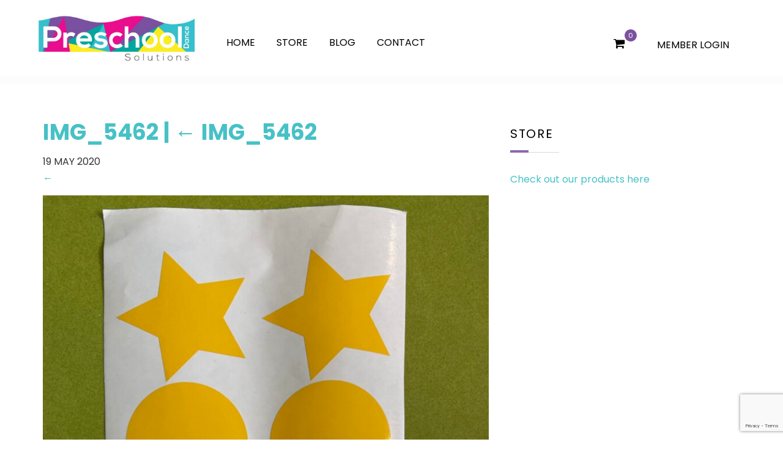

--- FILE ---
content_type: text/html; charset=UTF-8
request_url: https://preschooldancesolutions.com/img_5462/
body_size: 6547
content:
<!DOCTYPE html><html class="no-js" lang="en-US"><head><meta charset="UTF-8" /><meta name="viewport" content="width=device-width" /><link type="text/css" media="all" href="https://preschooldancesolutions.com/wp-content/cache/autoptimize/css/autoptimize_615a16e94b40eaacd915c2268a495006.css" rel="stylesheet" /><link type="text/css" media="only screen and (max-width: 768px)" href="https://preschooldancesolutions.com/wp-content/cache/autoptimize/css/autoptimize_dcb2de333eec7ab4ae31385ed8d6a393.css" rel="stylesheet" /><title>IMG_5462  |  Preschool Dance Solutions</title><title>IMG_5462 &#8211; Preschool Dance Solutions</title><meta name='robots' content='max-image-preview:large' /> <script>window._wca = window._wca || [];</script> <link rel='dns-prefetch' href='//s0.wp.com' /><link rel='dns-prefetch' href='//www.google.com' /><link rel='dns-prefetch' href='//chimpstatic.com' /><link rel='dns-prefetch' href='//stats.wp.com' /><link rel='dns-prefetch' href='//fonts.googleapis.com' /><link rel='dns-prefetch' href='//s.w.org' /><link rel="alternate" type="application/rss+xml" title="Preschool Dance Solutions &raquo; Feed" href="https://preschooldancesolutions.com/feed/" /> <script type="text/javascript">window._wpemojiSettings = {"baseUrl":"https:\/\/s.w.org\/images\/core\/emoji\/13.1.0\/72x72\/","ext":".png","svgUrl":"https:\/\/s.w.org\/images\/core\/emoji\/13.1.0\/svg\/","svgExt":".svg","source":{"concatemoji":"https:\/\/preschooldancesolutions.com\/wp-includes\/js\/wp-emoji-release.min.js?ver=5.9.12"}};
/*! This file is auto-generated */
!function(e,a,t){var n,r,o,i=a.createElement("canvas"),p=i.getContext&&i.getContext("2d");function s(e,t){var a=String.fromCharCode;p.clearRect(0,0,i.width,i.height),p.fillText(a.apply(this,e),0,0);e=i.toDataURL();return p.clearRect(0,0,i.width,i.height),p.fillText(a.apply(this,t),0,0),e===i.toDataURL()}function c(e){var t=a.createElement("script");t.src=e,t.defer=t.type="text/javascript",a.getElementsByTagName("head")[0].appendChild(t)}for(o=Array("flag","emoji"),t.supports={everything:!0,everythingExceptFlag:!0},r=0;r<o.length;r++)t.supports[o[r]]=function(e){if(!p||!p.fillText)return!1;switch(p.textBaseline="top",p.font="600 32px Arial",e){case"flag":return s([127987,65039,8205,9895,65039],[127987,65039,8203,9895,65039])?!1:!s([55356,56826,55356,56819],[55356,56826,8203,55356,56819])&&!s([55356,57332,56128,56423,56128,56418,56128,56421,56128,56430,56128,56423,56128,56447],[55356,57332,8203,56128,56423,8203,56128,56418,8203,56128,56421,8203,56128,56430,8203,56128,56423,8203,56128,56447]);case"emoji":return!s([10084,65039,8205,55357,56613],[10084,65039,8203,55357,56613])}return!1}(o[r]),t.supports.everything=t.supports.everything&&t.supports[o[r]],"flag"!==o[r]&&(t.supports.everythingExceptFlag=t.supports.everythingExceptFlag&&t.supports[o[r]]);t.supports.everythingExceptFlag=t.supports.everythingExceptFlag&&!t.supports.flag,t.DOMReady=!1,t.readyCallback=function(){t.DOMReady=!0},t.supports.everything||(n=function(){t.readyCallback()},a.addEventListener?(a.addEventListener("DOMContentLoaded",n,!1),e.addEventListener("load",n,!1)):(e.attachEvent("onload",n),a.attachEvent("onreadystatechange",function(){"complete"===a.readyState&&t.readyCallback()})),(n=t.source||{}).concatemoji?c(n.concatemoji):n.wpemoji&&n.twemoji&&(c(n.twemoji),c(n.wpemoji)))}(window,document,window._wpemojiSettings);</script> <link rel='stylesheet' id='PT-Sans-Narrow-css'  href='https://fonts.googleapis.com/css?family=PT+Sans+Narrow%3A400%2C700&#038;ver=5.9.12' type='text/css' media='all' /><link rel='stylesheet' id='ebs_dynamic_css-css'  href='https://preschooldancesolutions.com/wp-content/plugins/easy-bootstrap-shortcodes/styles/ebs_dynamic_css.php?ver=5.9.12' type='text/css' media='all' /> <script type='text/javascript' id='wpmenucart-ajax-assist-js-extra'>var wpmenucart_ajax_assist = {"shop_plugin":"woocommerce","always_display":"1"};</script> <script async type='text/javascript' src='https://stats.wp.com/s-202604.js' id='woocommerce-analytics-js'></script> <link rel="https://api.w.org/" href="https://preschooldancesolutions.com/wp-json/" /><link rel="alternate" type="application/json" href="https://preschooldancesolutions.com/wp-json/wp/v2/media/1205" /><link rel="EditURI" type="application/rsd+xml" title="RSD" href="https://preschooldancesolutions.com/xmlrpc.php?rsd" /><link rel="wlwmanifest" type="application/wlwmanifest+xml" href="https://preschooldancesolutions.com/wp-includes/wlwmanifest.xml" /><meta name="generator" content="WordPress 5.9.12" /><meta name="generator" content="WooCommerce 3.7.3" /><link rel='shortlink' href='https://wp.me/a9lLYs-jr' /><link rel="alternate" type="application/json+oembed" href="https://preschooldancesolutions.com/wp-json/oembed/1.0/embed?url=https%3A%2F%2Fpreschooldancesolutions.com%2Fimg_5462%2F" /><link rel="alternate" type="text/xml+oembed" href="https://preschooldancesolutions.com/wp-json/oembed/1.0/embed?url=https%3A%2F%2Fpreschooldancesolutions.com%2Fimg_5462%2F&#038;format=xml" /><meta name="referrer" content="always"/><link rel='dns-prefetch' href='//v0.wordpress.com'/> <noscript><style>.woocommerce-product-gallery{ opacity: 1 !important; }</style></noscript><meta name="generator" content="Powered by Slider Revolution 5.4.5.1 - responsive, Mobile-Friendly Slider Plugin for WordPress with comfortable drag and drop interface." /><meta property="og:type" content="article" /><meta property="og:title" content="IMG_5462" /><meta property="og:url" content="https://preschooldancesolutions.com/img_5462/" /><meta property="og:description" content="Visit the post for more." /><meta property="article:published_time" content="2020-05-19T00:43:17+00:00" /><meta property="article:modified_time" content="2020-05-19T00:43:17+00:00" /><meta property="og:site_name" content="Preschool Dance Solutions" /><meta property="og:image" content="https://preschooldancesolutions.com/wp-content/uploads/2020/05/IMG_5462-scaled.jpeg" /><meta property="og:locale" content="en_US" /><meta name="twitter:text:title" content="IMG_5462" /><meta name="twitter:image" content="https://preschooldancesolutions.com/wp-content/uploads/2020/05/IMG_5462-scaled.jpeg?w=640" /><meta name="twitter:card" content="summary_large_image" /><meta name="twitter:description" content="Visit the post for more." />  <script type="text/javascript">function setREVStartSize(e){
				try{ var i=jQuery(window).width(),t=9999,r=0,n=0,l=0,f=0,s=0,h=0;					
					if(e.responsiveLevels&&(jQuery.each(e.responsiveLevels,function(e,f){f>i&&(t=r=f,l=e),i>f&&f>r&&(r=f,n=e)}),t>r&&(l=n)),f=e.gridheight[l]||e.gridheight[0]||e.gridheight,s=e.gridwidth[l]||e.gridwidth[0]||e.gridwidth,h=i/s,h=h>1?1:h,f=Math.round(h*f),"fullscreen"==e.sliderLayout){var u=(e.c.width(),jQuery(window).height());if(void 0!=e.fullScreenOffsetContainer){var c=e.fullScreenOffsetContainer.split(",");if (c) jQuery.each(c,function(e,i){u=jQuery(i).length>0?u-jQuery(i).outerHeight(!0):u}),e.fullScreenOffset.split("%").length>1&&void 0!=e.fullScreenOffset&&e.fullScreenOffset.length>0?u-=jQuery(window).height()*parseInt(e.fullScreenOffset,0)/100:void 0!=e.fullScreenOffset&&e.fullScreenOffset.length>0&&(u-=parseInt(e.fullScreenOffset,0))}f=u}else void 0!=e.minHeight&&f<e.minHeight&&(f=e.minHeight);e.c.closest(".rev_slider_wrapper").css({height:f})					
				}catch(d){console.log("Failure at Presize of Slider:"+d)}
			};</script> <!--[if lt IE 9]> <script src="https://oss.maxcdn.com/html5shiv/3.7.2/html5shiv.min.js"></script> <script src="https://oss.maxcdn.com/respond/1.4.2/respond.min.js"></script> <link rel="stylesheet" href="https://preschooldancesolutions.com/wp-content/themes/imagine/css/compile.php/ie.scss"> <![endif]--> <noscript><style></style></noscript>  <script>!function(f,b,e,v,n,t,s)
{if(f.fbq)return;n=f.fbq=function(){n.callMethod?
n.callMethod.apply(n,arguments):n.queue.push(arguments)};
if(!f._fbq)f._fbq=n;n.push=n;n.loaded=!0;n.version='2.0';
n.queue=[];t=b.createElement(e);t.async=!0;
t.src=v;s=b.getElementsByTagName(e)[0];
s.parentNode.insertBefore(t,s)}(window,document,'script',
'https://connect.facebook.net/en_US/fbevents.js');
fbq('init', '520460124802854');
fbq('track', 'PageView');</script> <noscript> <img height="1" width="1"
src="https://www.facebook.com/tr?id=520460124802854&ev=PageView
&noscript=1"/> </noscript></head><body class="attachment attachment-template-default single single-attachment postid-1205 attachmentid-1205 attachment-jpeg not-home theme-blankslate woocommerce-no-js"><header id="main_header"><div class="container "><div class="row"><div class="col-lg-3 col-md-4 col-sm-12 col-xs-12"> <a href="https://preschooldancesolutions.com"> <img src="https://preschooldancesolutions.com/wp-content/uploads/2017/11/preschool-dance-solutions.jpg" alt="Preschool Dance Solutions" id="logo"> </a></div><div class="col-lg-9 col-md-8 col-sm-12 col-xs-12"><nav><div class=""><div id="mobile-menu">MENU <span class="fa fa-navicon"></span></div><div class="menu-main-menu-container"><ul id="menu-main-menu" class="menu"><li id="menu-item-19" class="menu-item menu-item-type-post_type menu-item-object-page menu-item-home menu-item-19"><a href="https://preschooldancesolutions.com/">Home</a></li><li id="menu-item-18" class="menu-item menu-item-type-post_type menu-item-object-page menu-item-18"><a href="https://preschooldancesolutions.com/store/">Store</a></li><li id="menu-item-17" class="menu-item menu-item-type-post_type menu-item-object-page current_page_parent menu-item-17"><a href="https://preschooldancesolutions.com/blog/">Blog</a></li><li id="menu-item-16" class="menu-item menu-item-type-post_type menu-item-object-page menu-item-16"><a href="https://preschooldancesolutions.com/contact/">Contact</a></li><li id="menu-item-316" class="pull-right btn btn-md menu-item menu-item-type-custom menu-item-object-custom menu-item-316"><a href="https://preschooldancesolutions.com/my-account/members-area">MEMBER LOGIN</a></li><li class="wpmenucartli wpmenucart-display-standard menu-item" id="wpmenucartli"><a class="wpmenucart-contents empty-wpmenucart-visible" href="https://preschooldancesolutions.com/store/" title="Start shopping"><i class="wpmenucart-icon-shopping-cart-0"></i><span class="cartcontents">0 items</span></a></li></ul></div></div></nav></div></div></div></header><main><div class="container"><div class="row"><div class="col-lg-12 col-md-12 col-sm-12 col-xs-12"><section id="content" role="main"><header class="header"><h1 class="entry-title">IMG_5462 <span class="meta-sep">|</span> <a href="https://preschooldancesolutions.com/img_5462/" title="Return to IMG_5462" rev="attachment"><span class="meta-nav">&larr; </span>IMG_5462</a></h1> <time> <span class="entry-date">19</span> MAY 2020 </time></header><article id="post-1205" class="post-1205 attachment type-attachment status-inherit hentry"><header class="header"><nav id="nav-above" class="navigation" role="navigation"><div class="nav-previous"><a href='https://preschooldancesolutions.com/img_5461/'>&larr;</a></div><div class="nav-next"></div></nav></header><section class="entry-content"><div class="entry-attachment"><p class="attachment"><a href="https://preschooldancesolutions.com/wp-content/uploads/2020/05/IMG_5462-scaled.jpeg" title="IMG_5462" rel="attachment"><img src="https://preschooldancesolutions.com/wp-content/uploads/2020/05/IMG_5462-768x1024.jpeg" width="640" height="853" class="attachment-medium" alt="" /></a></p></div><div class="entry-caption"></div></section></article></section><aside id="sidebar" role="complementary"><div id="primary" class="widget-area"><ul class="xoxo"><li id="text-5" class="widget-container widget_text"><h3 class="widget-title">STORE</h3><div class="textwidget"><p><a href="https://preschooldancesolutions.com/store/">Check out our products here</a></p></div></li></ul></div></aside></div></div></div></main><footer id="main_footer"><div class="container"><div class="row"><div class="col-lg-12 col-md-12 col-sm-12 col-xs-12"><div class="row"><div id="search-2" class="widget-container col-lg-3 col-md-3 col-sm-6 col-xs-12 widget_search"><form role="search" method="get" id="searchform" class="searchform" action="https://preschooldancesolutions.com/"><div> <label class="screen-reader-text" for="s">Search for:</label> <input type="text" value="" name="s" id="s" /> <input type="submit" id="searchsubmit" value="Search" /></div></form></div><div id="recent-posts-2" class="widget-container col-lg-3 col-md-3 col-sm-6 col-xs-12 widget_recent_entries"><h3 class="widget-title">Recent Posts</h3><ul><li> <a href="https://preschooldancesolutions.com/lets-stretch/">Let&#8217;s Stretch!</a></li><li> <a href="https://preschooldancesolutions.com/recital-practice/">Recital Practice</a></li><li> <a href="https://preschooldancesolutions.com/social-dis-dancing/">Social Dis-Dancing!</a></li><li> <a href="https://preschooldancesolutions.com/pre-school-recital/">Pre-School Recital</a></li><li> <a href="https://preschooldancesolutions.com/save-a-drop-today/">Save a Drop Today!</a></li></ul></div><div id="archives-2" class="widget-container col-lg-3 col-md-3 col-sm-6 col-xs-12 widget_archive"><h3 class="widget-title">Archives</h3><ul><li><a href='https://preschooldancesolutions.com/2022/12/'>December 2022</a></li><li><a href='https://preschooldancesolutions.com/2020/05/'>May 2020</a></li><li><a href='https://preschooldancesolutions.com/2019/01/'>January 2019</a></li><li><a href='https://preschooldancesolutions.com/2018/11/'>November 2018</a></li><li><a href='https://preschooldancesolutions.com/2018/02/'>February 2018</a></li><li><a href='https://preschooldancesolutions.com/2017/12/'>December 2017</a></li></ul></div><div id="woocommerce_product_categories-2" class="widget-container col-lg-3 col-md-3 col-sm-6 col-xs-12 woocommerce widget_product_categories"><h3 class="widget-title">Product Categories</h3><ul class="product-categories"><li class="cat-item cat-item-17"><a href="https://preschooldancesolutions.com/product-category/bundles/">Bundles</a></li><li class="cat-item cat-item-20"><a href="https://preschooldancesolutions.com/product-category/camps/">Camps</a></li><li class="cat-item cat-item-18"><a href="https://preschooldancesolutions.com/product-category/combos/">Combos</a></li><li class="cat-item cat-item-24"><a href="https://preschooldancesolutions.com/product-category/individual-songs/">Individual Songs</a></li><li class="cat-item cat-item-16"><a href="https://preschooldancesolutions.com/product-category/sampler/">Sampler</a></li><li class="cat-item cat-item-26"><a href="https://preschooldancesolutions.com/product-category/stage-spots/">Stage Spots</a></li><li class="cat-item cat-item-19"><a href="https://preschooldancesolutions.com/product-category/uncategorized/">Uncategorized</a></li></ul></div></div></div></div></div></footer><div class="text-center" id="websiteby"><div class="container"><div class="row"><div class="col-lg-12"> &copy; 2026 <a href="https://preschooldancesolutions.com">IMAGINE DANCE MUSIC</a> - DANCE CLASS MUSIC</div></div></div></div><div style="display:none"></div> <script type="text/javascript">var c = document.body.className;
		c = c.replace(/woocommerce-no-js/, 'woocommerce-js');
		document.body.className = c;</script> <script type="text/javascript">var wc_product_block_data = JSON.parse( decodeURIComponent( '%7B%22min_columns%22%3A1%2C%22max_columns%22%3A6%2C%22default_columns%22%3A3%2C%22min_rows%22%3A1%2C%22max_rows%22%3A6%2C%22default_rows%22%3A1%2C%22thumbnail_size%22%3A300%2C%22placeholderImgSrc%22%3A%22https%3A%5C%2F%5C%2Fpreschooldancesolutions.com%5C%2Fwp-content%5C%2Fuploads%5C%2Fwoocommerce-placeholder-300x300.png%22%2C%22min_height%22%3A500%2C%22default_height%22%3A500%2C%22isLargeCatalog%22%3Afalse%2C%22limitTags%22%3Afalse%2C%22hasTags%22%3Afalse%2C%22productCategories%22%3A%5B%7B%22term_id%22%3A19%2C%22name%22%3A%22Uncategorized%22%2C%22slug%22%3A%22uncategorized%22%2C%22term_group%22%3A0%2C%22term_taxonomy_id%22%3A19%2C%22taxonomy%22%3A%22product_cat%22%2C%22description%22%3A%22%22%2C%22parent%22%3A0%2C%22count%22%3A1%2C%22filter%22%3A%22raw%22%2C%22term_order%22%3A%220%22%2C%22link%22%3A%22https%3A%5C%2F%5C%2Fpreschooldancesolutions.com%5C%2Fproduct-category%5C%2Funcategorized%5C%2F%22%7D%2C%7B%22term_id%22%3A17%2C%22name%22%3A%22Bundles%22%2C%22slug%22%3A%22bundles%22%2C%22term_group%22%3A0%2C%22term_taxonomy_id%22%3A17%2C%22taxonomy%22%3A%22product_cat%22%2C%22description%22%3A%22%22%2C%22parent%22%3A0%2C%22count%22%3A4%2C%22filter%22%3A%22raw%22%2C%22term_order%22%3A%220%22%2C%22link%22%3A%22https%3A%5C%2F%5C%2Fpreschooldancesolutions.com%5C%2Fproduct-category%5C%2Fbundles%5C%2F%22%7D%2C%7B%22term_id%22%3A20%2C%22name%22%3A%22Camps%22%2C%22slug%22%3A%22camps%22%2C%22term_group%22%3A0%2C%22term_taxonomy_id%22%3A20%2C%22taxonomy%22%3A%22product_cat%22%2C%22description%22%3A%22%22%2C%22parent%22%3A0%2C%22count%22%3A1%2C%22filter%22%3A%22raw%22%2C%22term_order%22%3A%220%22%2C%22link%22%3A%22https%3A%5C%2F%5C%2Fpreschooldancesolutions.com%5C%2Fproduct-category%5C%2Fcamps%5C%2F%22%7D%2C%7B%22term_id%22%3A18%2C%22name%22%3A%22Combos%22%2C%22slug%22%3A%22combos%22%2C%22term_group%22%3A0%2C%22term_taxonomy_id%22%3A18%2C%22taxonomy%22%3A%22product_cat%22%2C%22description%22%3A%22%22%2C%22parent%22%3A0%2C%22count%22%3A3%2C%22filter%22%3A%22raw%22%2C%22term_order%22%3A%220%22%2C%22link%22%3A%22https%3A%5C%2F%5C%2Fpreschooldancesolutions.com%5C%2Fproduct-category%5C%2Fcombos%5C%2F%22%7D%2C%7B%22term_id%22%3A24%2C%22name%22%3A%22Individual%20Songs%22%2C%22slug%22%3A%22individual-songs%22%2C%22term_group%22%3A0%2C%22term_taxonomy_id%22%3A24%2C%22taxonomy%22%3A%22product_cat%22%2C%22description%22%3A%22%22%2C%22parent%22%3A0%2C%22count%22%3A6%2C%22filter%22%3A%22raw%22%2C%22term_order%22%3A%220%22%2C%22link%22%3A%22https%3A%5C%2F%5C%2Fpreschooldancesolutions.com%5C%2Fproduct-category%5C%2Findividual-songs%5C%2F%22%7D%2C%7B%22term_id%22%3A16%2C%22name%22%3A%22Sampler%22%2C%22slug%22%3A%22sampler%22%2C%22term_group%22%3A0%2C%22term_taxonomy_id%22%3A16%2C%22taxonomy%22%3A%22product_cat%22%2C%22description%22%3A%22%22%2C%22parent%22%3A0%2C%22count%22%3A2%2C%22filter%22%3A%22raw%22%2C%22term_order%22%3A%220%22%2C%22link%22%3A%22https%3A%5C%2F%5C%2Fpreschooldancesolutions.com%5C%2Fproduct-category%5C%2Fsampler%5C%2F%22%7D%2C%7B%22term_id%22%3A26%2C%22name%22%3A%22Stage%20Spots%22%2C%22slug%22%3A%22stage-spots%22%2C%22term_group%22%3A0%2C%22term_taxonomy_id%22%3A26%2C%22taxonomy%22%3A%22product_cat%22%2C%22description%22%3A%22%22%2C%22parent%22%3A0%2C%22count%22%3A0%2C%22filter%22%3A%22raw%22%2C%22term_order%22%3A%220%22%2C%22link%22%3A%22https%3A%5C%2F%5C%2Fpreschooldancesolutions.com%5C%2Fproduct-category%5C%2Fstage-spots%5C%2F%22%7D%5D%2C%22homeUrl%22%3A%22https%3A%5C%2F%5C%2Fpreschooldancesolutions.com%5C%2F%22%7D' ) );</script> <script type='text/javascript' id='wpmenucart-js-extra'>var wpmenucart_ajax = {"ajaxurl":"https:\/\/preschooldancesolutions.com\/wp-admin\/admin-ajax.php","nonce":"dfd5c9a951"};</script> <script type='text/javascript' id='contact-form-7-js-extra'>var wpcf7 = {"apiSettings":{"root":"https:\/\/preschooldancesolutions.com\/wp-json\/contact-form-7\/v1","namespace":"contact-form-7\/v1"}};</script> <script type='text/javascript' src='https://s0.wp.com/wp-content/js/devicepx-jetpack.js?ver=202604' id='devicepx-js'></script> <script type='text/javascript' src='https://www.google.com/recaptcha/api.js?render=6LcXmokUAAAAANJmAkcmPEtrENxTBgJ25Xg7jgCh&#038;ver=3.0' id='google-recaptcha-js'></script> <script type='text/javascript' id='wp-jquery-lightbox-js-extra'>var JQLBSettings = {"fitToScreen":"0","resizeSpeed":"400","displayDownloadLink":"0","navbarOnTop":"0","loopImages":"","resizeCenter":"","marginSize":"","linkTarget":"","help":"","prevLinkTitle":"previous image","nextLinkTitle":"next image","prevLinkText":"\u00ab Previous","nextLinkText":"Next \u00bb","closeTitle":"close image gallery","image":"Image ","of":" of ","download":"Download","jqlb_overlay_opacity":"80","jqlb_overlay_color":"#000000","jqlb_overlay_close":"1","jqlb_border_width":"10","jqlb_border_color":"#ffffff","jqlb_border_radius":"0","jqlb_image_info_background_transparency":"100","jqlb_image_info_bg_color":"#ffffff","jqlb_image_info_text_color":"#000000","jqlb_image_info_text_fontsize":"10","jqlb_show_text_for_image":"1","jqlb_next_image_title":"next image","jqlb_previous_image_title":"previous image","jqlb_next_button_image":"https:\/\/preschooldancesolutions.com\/wp-content\/plugins\/wp-lightbox-2\/styles\/images\/next.gif","jqlb_previous_button_image":"https:\/\/preschooldancesolutions.com\/wp-content\/plugins\/wp-lightbox-2\/styles\/images\/prev.gif","jqlb_maximum_width":"","jqlb_maximum_height":"","jqlb_show_close_button":"1","jqlb_close_image_title":"close image gallery","jqlb_close_image_max_heght":"22","jqlb_image_for_close_lightbox":"https:\/\/preschooldancesolutions.com\/wp-content\/plugins\/wp-lightbox-2\/styles\/images\/closelabel.gif","jqlb_keyboard_navigation":"1","jqlb_popup_size_fix":"0"};</script> <script type='text/javascript' id='mailchimp-woocommerce-js-extra'>var mailchimp_public_data = {"site_url":"https:\/\/preschooldancesolutions.com","ajax_url":"https:\/\/preschooldancesolutions.com\/wp-admin\/admin-ajax.php","queue_url":"https:\/\/preschooldancesolutions.com\/wp-json\/mailchimp-for-woocommerce\/v1\/queue\/work","queue_should_fire":"1"};</script> <script type='text/javascript' src='https://chimpstatic.com/mcjs-connected/js/users/813ed397fb969aa8502a377a9/40ca9d6dd8c1b5cc582fa7d8f.js?ver=2.2.2' id='mailchimp-woocommerce_connected_site-js'></script> <script type="text/javascript">( function( grecaptcha, sitekey, actions ) {

	var wpcf7recaptcha = {

		execute: function( action ) {
			grecaptcha.execute(
				sitekey,
				{ action: action }
			).then( function( token ) {
				var forms = document.getElementsByTagName( 'form' );

				for ( var i = 0; i < forms.length; i++ ) {
					var fields = forms[ i ].getElementsByTagName( 'input' );

					for ( var j = 0; j < fields.length; j++ ) {
						var field = fields[ j ];

						if ( 'g-recaptcha-response' === field.getAttribute( 'name' ) ) {
							field.setAttribute( 'value', token );
							break;
						}
					}
				}
			} );
		},

		executeOnHomepage: function() {
			wpcf7recaptcha.execute( actions[ 'homepage' ] );
		},

		executeOnContactform: function() {
			wpcf7recaptcha.execute( actions[ 'contactform' ] );
		},

	};

	grecaptcha.ready(
		wpcf7recaptcha.executeOnHomepage
	);

	document.addEventListener( 'change',
		wpcf7recaptcha.executeOnContactform, false
	);

	document.addEventListener( 'wpcf7submit',
		wpcf7recaptcha.executeOnHomepage, false
	);

} )(
	grecaptcha,
	'6LcXmokUAAAAANJmAkcmPEtrENxTBgJ25Xg7jgCh',
	{"homepage":"homepage","contactform":"contactform"}
);</script> <script type='text/javascript' src='https://stats.wp.com/e-202604.js' async='async' defer='defer'></script> <script type='text/javascript'>_stq = window._stq || [];
	_stq.push([ 'view', {v:'ext',j:'1:7.7.6',blog:'138176328',post:'1205',tz:'0',srv:'preschooldancesolutions.com'} ]);
	_stq.push([ 'clickTrackerInit', '138176328', '1205' ]);</script> <script type="text/javascript" defer src="https://preschooldancesolutions.com/wp-content/cache/autoptimize/js/autoptimize_ea3b9e9a6784026a2d29eaa7cce333f4.js"></script></body></html>

--- FILE ---
content_type: text/html; charset=utf-8
request_url: https://www.google.com/recaptcha/api2/anchor?ar=1&k=6LcXmokUAAAAANJmAkcmPEtrENxTBgJ25Xg7jgCh&co=aHR0cHM6Ly9wcmVzY2hvb2xkYW5jZXNvbHV0aW9ucy5jb206NDQz&hl=en&v=PoyoqOPhxBO7pBk68S4YbpHZ&size=invisible&anchor-ms=20000&execute-ms=30000&cb=r7d1a1z2sp7w
body_size: 48564
content:
<!DOCTYPE HTML><html dir="ltr" lang="en"><head><meta http-equiv="Content-Type" content="text/html; charset=UTF-8">
<meta http-equiv="X-UA-Compatible" content="IE=edge">
<title>reCAPTCHA</title>
<style type="text/css">
/* cyrillic-ext */
@font-face {
  font-family: 'Roboto';
  font-style: normal;
  font-weight: 400;
  font-stretch: 100%;
  src: url(//fonts.gstatic.com/s/roboto/v48/KFO7CnqEu92Fr1ME7kSn66aGLdTylUAMa3GUBHMdazTgWw.woff2) format('woff2');
  unicode-range: U+0460-052F, U+1C80-1C8A, U+20B4, U+2DE0-2DFF, U+A640-A69F, U+FE2E-FE2F;
}
/* cyrillic */
@font-face {
  font-family: 'Roboto';
  font-style: normal;
  font-weight: 400;
  font-stretch: 100%;
  src: url(//fonts.gstatic.com/s/roboto/v48/KFO7CnqEu92Fr1ME7kSn66aGLdTylUAMa3iUBHMdazTgWw.woff2) format('woff2');
  unicode-range: U+0301, U+0400-045F, U+0490-0491, U+04B0-04B1, U+2116;
}
/* greek-ext */
@font-face {
  font-family: 'Roboto';
  font-style: normal;
  font-weight: 400;
  font-stretch: 100%;
  src: url(//fonts.gstatic.com/s/roboto/v48/KFO7CnqEu92Fr1ME7kSn66aGLdTylUAMa3CUBHMdazTgWw.woff2) format('woff2');
  unicode-range: U+1F00-1FFF;
}
/* greek */
@font-face {
  font-family: 'Roboto';
  font-style: normal;
  font-weight: 400;
  font-stretch: 100%;
  src: url(//fonts.gstatic.com/s/roboto/v48/KFO7CnqEu92Fr1ME7kSn66aGLdTylUAMa3-UBHMdazTgWw.woff2) format('woff2');
  unicode-range: U+0370-0377, U+037A-037F, U+0384-038A, U+038C, U+038E-03A1, U+03A3-03FF;
}
/* math */
@font-face {
  font-family: 'Roboto';
  font-style: normal;
  font-weight: 400;
  font-stretch: 100%;
  src: url(//fonts.gstatic.com/s/roboto/v48/KFO7CnqEu92Fr1ME7kSn66aGLdTylUAMawCUBHMdazTgWw.woff2) format('woff2');
  unicode-range: U+0302-0303, U+0305, U+0307-0308, U+0310, U+0312, U+0315, U+031A, U+0326-0327, U+032C, U+032F-0330, U+0332-0333, U+0338, U+033A, U+0346, U+034D, U+0391-03A1, U+03A3-03A9, U+03B1-03C9, U+03D1, U+03D5-03D6, U+03F0-03F1, U+03F4-03F5, U+2016-2017, U+2034-2038, U+203C, U+2040, U+2043, U+2047, U+2050, U+2057, U+205F, U+2070-2071, U+2074-208E, U+2090-209C, U+20D0-20DC, U+20E1, U+20E5-20EF, U+2100-2112, U+2114-2115, U+2117-2121, U+2123-214F, U+2190, U+2192, U+2194-21AE, U+21B0-21E5, U+21F1-21F2, U+21F4-2211, U+2213-2214, U+2216-22FF, U+2308-230B, U+2310, U+2319, U+231C-2321, U+2336-237A, U+237C, U+2395, U+239B-23B7, U+23D0, U+23DC-23E1, U+2474-2475, U+25AF, U+25B3, U+25B7, U+25BD, U+25C1, U+25CA, U+25CC, U+25FB, U+266D-266F, U+27C0-27FF, U+2900-2AFF, U+2B0E-2B11, U+2B30-2B4C, U+2BFE, U+3030, U+FF5B, U+FF5D, U+1D400-1D7FF, U+1EE00-1EEFF;
}
/* symbols */
@font-face {
  font-family: 'Roboto';
  font-style: normal;
  font-weight: 400;
  font-stretch: 100%;
  src: url(//fonts.gstatic.com/s/roboto/v48/KFO7CnqEu92Fr1ME7kSn66aGLdTylUAMaxKUBHMdazTgWw.woff2) format('woff2');
  unicode-range: U+0001-000C, U+000E-001F, U+007F-009F, U+20DD-20E0, U+20E2-20E4, U+2150-218F, U+2190, U+2192, U+2194-2199, U+21AF, U+21E6-21F0, U+21F3, U+2218-2219, U+2299, U+22C4-22C6, U+2300-243F, U+2440-244A, U+2460-24FF, U+25A0-27BF, U+2800-28FF, U+2921-2922, U+2981, U+29BF, U+29EB, U+2B00-2BFF, U+4DC0-4DFF, U+FFF9-FFFB, U+10140-1018E, U+10190-1019C, U+101A0, U+101D0-101FD, U+102E0-102FB, U+10E60-10E7E, U+1D2C0-1D2D3, U+1D2E0-1D37F, U+1F000-1F0FF, U+1F100-1F1AD, U+1F1E6-1F1FF, U+1F30D-1F30F, U+1F315, U+1F31C, U+1F31E, U+1F320-1F32C, U+1F336, U+1F378, U+1F37D, U+1F382, U+1F393-1F39F, U+1F3A7-1F3A8, U+1F3AC-1F3AF, U+1F3C2, U+1F3C4-1F3C6, U+1F3CA-1F3CE, U+1F3D4-1F3E0, U+1F3ED, U+1F3F1-1F3F3, U+1F3F5-1F3F7, U+1F408, U+1F415, U+1F41F, U+1F426, U+1F43F, U+1F441-1F442, U+1F444, U+1F446-1F449, U+1F44C-1F44E, U+1F453, U+1F46A, U+1F47D, U+1F4A3, U+1F4B0, U+1F4B3, U+1F4B9, U+1F4BB, U+1F4BF, U+1F4C8-1F4CB, U+1F4D6, U+1F4DA, U+1F4DF, U+1F4E3-1F4E6, U+1F4EA-1F4ED, U+1F4F7, U+1F4F9-1F4FB, U+1F4FD-1F4FE, U+1F503, U+1F507-1F50B, U+1F50D, U+1F512-1F513, U+1F53E-1F54A, U+1F54F-1F5FA, U+1F610, U+1F650-1F67F, U+1F687, U+1F68D, U+1F691, U+1F694, U+1F698, U+1F6AD, U+1F6B2, U+1F6B9-1F6BA, U+1F6BC, U+1F6C6-1F6CF, U+1F6D3-1F6D7, U+1F6E0-1F6EA, U+1F6F0-1F6F3, U+1F6F7-1F6FC, U+1F700-1F7FF, U+1F800-1F80B, U+1F810-1F847, U+1F850-1F859, U+1F860-1F887, U+1F890-1F8AD, U+1F8B0-1F8BB, U+1F8C0-1F8C1, U+1F900-1F90B, U+1F93B, U+1F946, U+1F984, U+1F996, U+1F9E9, U+1FA00-1FA6F, U+1FA70-1FA7C, U+1FA80-1FA89, U+1FA8F-1FAC6, U+1FACE-1FADC, U+1FADF-1FAE9, U+1FAF0-1FAF8, U+1FB00-1FBFF;
}
/* vietnamese */
@font-face {
  font-family: 'Roboto';
  font-style: normal;
  font-weight: 400;
  font-stretch: 100%;
  src: url(//fonts.gstatic.com/s/roboto/v48/KFO7CnqEu92Fr1ME7kSn66aGLdTylUAMa3OUBHMdazTgWw.woff2) format('woff2');
  unicode-range: U+0102-0103, U+0110-0111, U+0128-0129, U+0168-0169, U+01A0-01A1, U+01AF-01B0, U+0300-0301, U+0303-0304, U+0308-0309, U+0323, U+0329, U+1EA0-1EF9, U+20AB;
}
/* latin-ext */
@font-face {
  font-family: 'Roboto';
  font-style: normal;
  font-weight: 400;
  font-stretch: 100%;
  src: url(//fonts.gstatic.com/s/roboto/v48/KFO7CnqEu92Fr1ME7kSn66aGLdTylUAMa3KUBHMdazTgWw.woff2) format('woff2');
  unicode-range: U+0100-02BA, U+02BD-02C5, U+02C7-02CC, U+02CE-02D7, U+02DD-02FF, U+0304, U+0308, U+0329, U+1D00-1DBF, U+1E00-1E9F, U+1EF2-1EFF, U+2020, U+20A0-20AB, U+20AD-20C0, U+2113, U+2C60-2C7F, U+A720-A7FF;
}
/* latin */
@font-face {
  font-family: 'Roboto';
  font-style: normal;
  font-weight: 400;
  font-stretch: 100%;
  src: url(//fonts.gstatic.com/s/roboto/v48/KFO7CnqEu92Fr1ME7kSn66aGLdTylUAMa3yUBHMdazQ.woff2) format('woff2');
  unicode-range: U+0000-00FF, U+0131, U+0152-0153, U+02BB-02BC, U+02C6, U+02DA, U+02DC, U+0304, U+0308, U+0329, U+2000-206F, U+20AC, U+2122, U+2191, U+2193, U+2212, U+2215, U+FEFF, U+FFFD;
}
/* cyrillic-ext */
@font-face {
  font-family: 'Roboto';
  font-style: normal;
  font-weight: 500;
  font-stretch: 100%;
  src: url(//fonts.gstatic.com/s/roboto/v48/KFO7CnqEu92Fr1ME7kSn66aGLdTylUAMa3GUBHMdazTgWw.woff2) format('woff2');
  unicode-range: U+0460-052F, U+1C80-1C8A, U+20B4, U+2DE0-2DFF, U+A640-A69F, U+FE2E-FE2F;
}
/* cyrillic */
@font-face {
  font-family: 'Roboto';
  font-style: normal;
  font-weight: 500;
  font-stretch: 100%;
  src: url(//fonts.gstatic.com/s/roboto/v48/KFO7CnqEu92Fr1ME7kSn66aGLdTylUAMa3iUBHMdazTgWw.woff2) format('woff2');
  unicode-range: U+0301, U+0400-045F, U+0490-0491, U+04B0-04B1, U+2116;
}
/* greek-ext */
@font-face {
  font-family: 'Roboto';
  font-style: normal;
  font-weight: 500;
  font-stretch: 100%;
  src: url(//fonts.gstatic.com/s/roboto/v48/KFO7CnqEu92Fr1ME7kSn66aGLdTylUAMa3CUBHMdazTgWw.woff2) format('woff2');
  unicode-range: U+1F00-1FFF;
}
/* greek */
@font-face {
  font-family: 'Roboto';
  font-style: normal;
  font-weight: 500;
  font-stretch: 100%;
  src: url(//fonts.gstatic.com/s/roboto/v48/KFO7CnqEu92Fr1ME7kSn66aGLdTylUAMa3-UBHMdazTgWw.woff2) format('woff2');
  unicode-range: U+0370-0377, U+037A-037F, U+0384-038A, U+038C, U+038E-03A1, U+03A3-03FF;
}
/* math */
@font-face {
  font-family: 'Roboto';
  font-style: normal;
  font-weight: 500;
  font-stretch: 100%;
  src: url(//fonts.gstatic.com/s/roboto/v48/KFO7CnqEu92Fr1ME7kSn66aGLdTylUAMawCUBHMdazTgWw.woff2) format('woff2');
  unicode-range: U+0302-0303, U+0305, U+0307-0308, U+0310, U+0312, U+0315, U+031A, U+0326-0327, U+032C, U+032F-0330, U+0332-0333, U+0338, U+033A, U+0346, U+034D, U+0391-03A1, U+03A3-03A9, U+03B1-03C9, U+03D1, U+03D5-03D6, U+03F0-03F1, U+03F4-03F5, U+2016-2017, U+2034-2038, U+203C, U+2040, U+2043, U+2047, U+2050, U+2057, U+205F, U+2070-2071, U+2074-208E, U+2090-209C, U+20D0-20DC, U+20E1, U+20E5-20EF, U+2100-2112, U+2114-2115, U+2117-2121, U+2123-214F, U+2190, U+2192, U+2194-21AE, U+21B0-21E5, U+21F1-21F2, U+21F4-2211, U+2213-2214, U+2216-22FF, U+2308-230B, U+2310, U+2319, U+231C-2321, U+2336-237A, U+237C, U+2395, U+239B-23B7, U+23D0, U+23DC-23E1, U+2474-2475, U+25AF, U+25B3, U+25B7, U+25BD, U+25C1, U+25CA, U+25CC, U+25FB, U+266D-266F, U+27C0-27FF, U+2900-2AFF, U+2B0E-2B11, U+2B30-2B4C, U+2BFE, U+3030, U+FF5B, U+FF5D, U+1D400-1D7FF, U+1EE00-1EEFF;
}
/* symbols */
@font-face {
  font-family: 'Roboto';
  font-style: normal;
  font-weight: 500;
  font-stretch: 100%;
  src: url(//fonts.gstatic.com/s/roboto/v48/KFO7CnqEu92Fr1ME7kSn66aGLdTylUAMaxKUBHMdazTgWw.woff2) format('woff2');
  unicode-range: U+0001-000C, U+000E-001F, U+007F-009F, U+20DD-20E0, U+20E2-20E4, U+2150-218F, U+2190, U+2192, U+2194-2199, U+21AF, U+21E6-21F0, U+21F3, U+2218-2219, U+2299, U+22C4-22C6, U+2300-243F, U+2440-244A, U+2460-24FF, U+25A0-27BF, U+2800-28FF, U+2921-2922, U+2981, U+29BF, U+29EB, U+2B00-2BFF, U+4DC0-4DFF, U+FFF9-FFFB, U+10140-1018E, U+10190-1019C, U+101A0, U+101D0-101FD, U+102E0-102FB, U+10E60-10E7E, U+1D2C0-1D2D3, U+1D2E0-1D37F, U+1F000-1F0FF, U+1F100-1F1AD, U+1F1E6-1F1FF, U+1F30D-1F30F, U+1F315, U+1F31C, U+1F31E, U+1F320-1F32C, U+1F336, U+1F378, U+1F37D, U+1F382, U+1F393-1F39F, U+1F3A7-1F3A8, U+1F3AC-1F3AF, U+1F3C2, U+1F3C4-1F3C6, U+1F3CA-1F3CE, U+1F3D4-1F3E0, U+1F3ED, U+1F3F1-1F3F3, U+1F3F5-1F3F7, U+1F408, U+1F415, U+1F41F, U+1F426, U+1F43F, U+1F441-1F442, U+1F444, U+1F446-1F449, U+1F44C-1F44E, U+1F453, U+1F46A, U+1F47D, U+1F4A3, U+1F4B0, U+1F4B3, U+1F4B9, U+1F4BB, U+1F4BF, U+1F4C8-1F4CB, U+1F4D6, U+1F4DA, U+1F4DF, U+1F4E3-1F4E6, U+1F4EA-1F4ED, U+1F4F7, U+1F4F9-1F4FB, U+1F4FD-1F4FE, U+1F503, U+1F507-1F50B, U+1F50D, U+1F512-1F513, U+1F53E-1F54A, U+1F54F-1F5FA, U+1F610, U+1F650-1F67F, U+1F687, U+1F68D, U+1F691, U+1F694, U+1F698, U+1F6AD, U+1F6B2, U+1F6B9-1F6BA, U+1F6BC, U+1F6C6-1F6CF, U+1F6D3-1F6D7, U+1F6E0-1F6EA, U+1F6F0-1F6F3, U+1F6F7-1F6FC, U+1F700-1F7FF, U+1F800-1F80B, U+1F810-1F847, U+1F850-1F859, U+1F860-1F887, U+1F890-1F8AD, U+1F8B0-1F8BB, U+1F8C0-1F8C1, U+1F900-1F90B, U+1F93B, U+1F946, U+1F984, U+1F996, U+1F9E9, U+1FA00-1FA6F, U+1FA70-1FA7C, U+1FA80-1FA89, U+1FA8F-1FAC6, U+1FACE-1FADC, U+1FADF-1FAE9, U+1FAF0-1FAF8, U+1FB00-1FBFF;
}
/* vietnamese */
@font-face {
  font-family: 'Roboto';
  font-style: normal;
  font-weight: 500;
  font-stretch: 100%;
  src: url(//fonts.gstatic.com/s/roboto/v48/KFO7CnqEu92Fr1ME7kSn66aGLdTylUAMa3OUBHMdazTgWw.woff2) format('woff2');
  unicode-range: U+0102-0103, U+0110-0111, U+0128-0129, U+0168-0169, U+01A0-01A1, U+01AF-01B0, U+0300-0301, U+0303-0304, U+0308-0309, U+0323, U+0329, U+1EA0-1EF9, U+20AB;
}
/* latin-ext */
@font-face {
  font-family: 'Roboto';
  font-style: normal;
  font-weight: 500;
  font-stretch: 100%;
  src: url(//fonts.gstatic.com/s/roboto/v48/KFO7CnqEu92Fr1ME7kSn66aGLdTylUAMa3KUBHMdazTgWw.woff2) format('woff2');
  unicode-range: U+0100-02BA, U+02BD-02C5, U+02C7-02CC, U+02CE-02D7, U+02DD-02FF, U+0304, U+0308, U+0329, U+1D00-1DBF, U+1E00-1E9F, U+1EF2-1EFF, U+2020, U+20A0-20AB, U+20AD-20C0, U+2113, U+2C60-2C7F, U+A720-A7FF;
}
/* latin */
@font-face {
  font-family: 'Roboto';
  font-style: normal;
  font-weight: 500;
  font-stretch: 100%;
  src: url(//fonts.gstatic.com/s/roboto/v48/KFO7CnqEu92Fr1ME7kSn66aGLdTylUAMa3yUBHMdazQ.woff2) format('woff2');
  unicode-range: U+0000-00FF, U+0131, U+0152-0153, U+02BB-02BC, U+02C6, U+02DA, U+02DC, U+0304, U+0308, U+0329, U+2000-206F, U+20AC, U+2122, U+2191, U+2193, U+2212, U+2215, U+FEFF, U+FFFD;
}
/* cyrillic-ext */
@font-face {
  font-family: 'Roboto';
  font-style: normal;
  font-weight: 900;
  font-stretch: 100%;
  src: url(//fonts.gstatic.com/s/roboto/v48/KFO7CnqEu92Fr1ME7kSn66aGLdTylUAMa3GUBHMdazTgWw.woff2) format('woff2');
  unicode-range: U+0460-052F, U+1C80-1C8A, U+20B4, U+2DE0-2DFF, U+A640-A69F, U+FE2E-FE2F;
}
/* cyrillic */
@font-face {
  font-family: 'Roboto';
  font-style: normal;
  font-weight: 900;
  font-stretch: 100%;
  src: url(//fonts.gstatic.com/s/roboto/v48/KFO7CnqEu92Fr1ME7kSn66aGLdTylUAMa3iUBHMdazTgWw.woff2) format('woff2');
  unicode-range: U+0301, U+0400-045F, U+0490-0491, U+04B0-04B1, U+2116;
}
/* greek-ext */
@font-face {
  font-family: 'Roboto';
  font-style: normal;
  font-weight: 900;
  font-stretch: 100%;
  src: url(//fonts.gstatic.com/s/roboto/v48/KFO7CnqEu92Fr1ME7kSn66aGLdTylUAMa3CUBHMdazTgWw.woff2) format('woff2');
  unicode-range: U+1F00-1FFF;
}
/* greek */
@font-face {
  font-family: 'Roboto';
  font-style: normal;
  font-weight: 900;
  font-stretch: 100%;
  src: url(//fonts.gstatic.com/s/roboto/v48/KFO7CnqEu92Fr1ME7kSn66aGLdTylUAMa3-UBHMdazTgWw.woff2) format('woff2');
  unicode-range: U+0370-0377, U+037A-037F, U+0384-038A, U+038C, U+038E-03A1, U+03A3-03FF;
}
/* math */
@font-face {
  font-family: 'Roboto';
  font-style: normal;
  font-weight: 900;
  font-stretch: 100%;
  src: url(//fonts.gstatic.com/s/roboto/v48/KFO7CnqEu92Fr1ME7kSn66aGLdTylUAMawCUBHMdazTgWw.woff2) format('woff2');
  unicode-range: U+0302-0303, U+0305, U+0307-0308, U+0310, U+0312, U+0315, U+031A, U+0326-0327, U+032C, U+032F-0330, U+0332-0333, U+0338, U+033A, U+0346, U+034D, U+0391-03A1, U+03A3-03A9, U+03B1-03C9, U+03D1, U+03D5-03D6, U+03F0-03F1, U+03F4-03F5, U+2016-2017, U+2034-2038, U+203C, U+2040, U+2043, U+2047, U+2050, U+2057, U+205F, U+2070-2071, U+2074-208E, U+2090-209C, U+20D0-20DC, U+20E1, U+20E5-20EF, U+2100-2112, U+2114-2115, U+2117-2121, U+2123-214F, U+2190, U+2192, U+2194-21AE, U+21B0-21E5, U+21F1-21F2, U+21F4-2211, U+2213-2214, U+2216-22FF, U+2308-230B, U+2310, U+2319, U+231C-2321, U+2336-237A, U+237C, U+2395, U+239B-23B7, U+23D0, U+23DC-23E1, U+2474-2475, U+25AF, U+25B3, U+25B7, U+25BD, U+25C1, U+25CA, U+25CC, U+25FB, U+266D-266F, U+27C0-27FF, U+2900-2AFF, U+2B0E-2B11, U+2B30-2B4C, U+2BFE, U+3030, U+FF5B, U+FF5D, U+1D400-1D7FF, U+1EE00-1EEFF;
}
/* symbols */
@font-face {
  font-family: 'Roboto';
  font-style: normal;
  font-weight: 900;
  font-stretch: 100%;
  src: url(//fonts.gstatic.com/s/roboto/v48/KFO7CnqEu92Fr1ME7kSn66aGLdTylUAMaxKUBHMdazTgWw.woff2) format('woff2');
  unicode-range: U+0001-000C, U+000E-001F, U+007F-009F, U+20DD-20E0, U+20E2-20E4, U+2150-218F, U+2190, U+2192, U+2194-2199, U+21AF, U+21E6-21F0, U+21F3, U+2218-2219, U+2299, U+22C4-22C6, U+2300-243F, U+2440-244A, U+2460-24FF, U+25A0-27BF, U+2800-28FF, U+2921-2922, U+2981, U+29BF, U+29EB, U+2B00-2BFF, U+4DC0-4DFF, U+FFF9-FFFB, U+10140-1018E, U+10190-1019C, U+101A0, U+101D0-101FD, U+102E0-102FB, U+10E60-10E7E, U+1D2C0-1D2D3, U+1D2E0-1D37F, U+1F000-1F0FF, U+1F100-1F1AD, U+1F1E6-1F1FF, U+1F30D-1F30F, U+1F315, U+1F31C, U+1F31E, U+1F320-1F32C, U+1F336, U+1F378, U+1F37D, U+1F382, U+1F393-1F39F, U+1F3A7-1F3A8, U+1F3AC-1F3AF, U+1F3C2, U+1F3C4-1F3C6, U+1F3CA-1F3CE, U+1F3D4-1F3E0, U+1F3ED, U+1F3F1-1F3F3, U+1F3F5-1F3F7, U+1F408, U+1F415, U+1F41F, U+1F426, U+1F43F, U+1F441-1F442, U+1F444, U+1F446-1F449, U+1F44C-1F44E, U+1F453, U+1F46A, U+1F47D, U+1F4A3, U+1F4B0, U+1F4B3, U+1F4B9, U+1F4BB, U+1F4BF, U+1F4C8-1F4CB, U+1F4D6, U+1F4DA, U+1F4DF, U+1F4E3-1F4E6, U+1F4EA-1F4ED, U+1F4F7, U+1F4F9-1F4FB, U+1F4FD-1F4FE, U+1F503, U+1F507-1F50B, U+1F50D, U+1F512-1F513, U+1F53E-1F54A, U+1F54F-1F5FA, U+1F610, U+1F650-1F67F, U+1F687, U+1F68D, U+1F691, U+1F694, U+1F698, U+1F6AD, U+1F6B2, U+1F6B9-1F6BA, U+1F6BC, U+1F6C6-1F6CF, U+1F6D3-1F6D7, U+1F6E0-1F6EA, U+1F6F0-1F6F3, U+1F6F7-1F6FC, U+1F700-1F7FF, U+1F800-1F80B, U+1F810-1F847, U+1F850-1F859, U+1F860-1F887, U+1F890-1F8AD, U+1F8B0-1F8BB, U+1F8C0-1F8C1, U+1F900-1F90B, U+1F93B, U+1F946, U+1F984, U+1F996, U+1F9E9, U+1FA00-1FA6F, U+1FA70-1FA7C, U+1FA80-1FA89, U+1FA8F-1FAC6, U+1FACE-1FADC, U+1FADF-1FAE9, U+1FAF0-1FAF8, U+1FB00-1FBFF;
}
/* vietnamese */
@font-face {
  font-family: 'Roboto';
  font-style: normal;
  font-weight: 900;
  font-stretch: 100%;
  src: url(//fonts.gstatic.com/s/roboto/v48/KFO7CnqEu92Fr1ME7kSn66aGLdTylUAMa3OUBHMdazTgWw.woff2) format('woff2');
  unicode-range: U+0102-0103, U+0110-0111, U+0128-0129, U+0168-0169, U+01A0-01A1, U+01AF-01B0, U+0300-0301, U+0303-0304, U+0308-0309, U+0323, U+0329, U+1EA0-1EF9, U+20AB;
}
/* latin-ext */
@font-face {
  font-family: 'Roboto';
  font-style: normal;
  font-weight: 900;
  font-stretch: 100%;
  src: url(//fonts.gstatic.com/s/roboto/v48/KFO7CnqEu92Fr1ME7kSn66aGLdTylUAMa3KUBHMdazTgWw.woff2) format('woff2');
  unicode-range: U+0100-02BA, U+02BD-02C5, U+02C7-02CC, U+02CE-02D7, U+02DD-02FF, U+0304, U+0308, U+0329, U+1D00-1DBF, U+1E00-1E9F, U+1EF2-1EFF, U+2020, U+20A0-20AB, U+20AD-20C0, U+2113, U+2C60-2C7F, U+A720-A7FF;
}
/* latin */
@font-face {
  font-family: 'Roboto';
  font-style: normal;
  font-weight: 900;
  font-stretch: 100%;
  src: url(//fonts.gstatic.com/s/roboto/v48/KFO7CnqEu92Fr1ME7kSn66aGLdTylUAMa3yUBHMdazQ.woff2) format('woff2');
  unicode-range: U+0000-00FF, U+0131, U+0152-0153, U+02BB-02BC, U+02C6, U+02DA, U+02DC, U+0304, U+0308, U+0329, U+2000-206F, U+20AC, U+2122, U+2191, U+2193, U+2212, U+2215, U+FEFF, U+FFFD;
}

</style>
<link rel="stylesheet" type="text/css" href="https://www.gstatic.com/recaptcha/releases/PoyoqOPhxBO7pBk68S4YbpHZ/styles__ltr.css">
<script nonce="hXaySTH_y9UsXxI3ET8Dug" type="text/javascript">window['__recaptcha_api'] = 'https://www.google.com/recaptcha/api2/';</script>
<script type="text/javascript" src="https://www.gstatic.com/recaptcha/releases/PoyoqOPhxBO7pBk68S4YbpHZ/recaptcha__en.js" nonce="hXaySTH_y9UsXxI3ET8Dug">
      
    </script></head>
<body><div id="rc-anchor-alert" class="rc-anchor-alert"></div>
<input type="hidden" id="recaptcha-token" value="[base64]">
<script type="text/javascript" nonce="hXaySTH_y9UsXxI3ET8Dug">
      recaptcha.anchor.Main.init("[\x22ainput\x22,[\x22bgdata\x22,\x22\x22,\[base64]/[base64]/[base64]/[base64]/[base64]/[base64]/KGcoTywyNTMsTy5PKSxVRyhPLEMpKTpnKE8sMjUzLEMpLE8pKSxsKSksTykpfSxieT1mdW5jdGlvbihDLE8sdSxsKXtmb3IobD0odT1SKEMpLDApO08+MDtPLS0pbD1sPDw4fFooQyk7ZyhDLHUsbCl9LFVHPWZ1bmN0aW9uKEMsTyl7Qy5pLmxlbmd0aD4xMDQ/[base64]/[base64]/[base64]/[base64]/[base64]/[base64]/[base64]\\u003d\x22,\[base64]\x22,\[base64]/ChADChsOrMcKgWmY/JXzCsMOIPVHDuMO+w7HDr8O7HTIGwqnDlQDDp8Kiw65pw5YkFsKfGsKQcMK6GinDgk3ChcOeJE5Dw7lpwqtKwpvDulsGcFc/EMOfw7FNbj/CncKQecKoB8Kfw517w7PDvCLChFnChQPDpMKVLcKmF2prIRhadcKnFsOgEcOOE3QRw6/Ckm/DqcOsTMKVwpnCnMO9wqpsacKywp3CsxXCkMKRwq3CuTFrwptWw7bCvsKxw4zChH3Dmzg2wqvCrcKgw6YcwpXDlgkOwrDCpEhZNsOkIsO3w4dhw7d2w57CkMOuAAljw5hPw73CmHDDgFvDknXDg2wLw5diYsK6T3/DjD02ZXIvbcKUwpLCpTp1w4/DkMOfw4zDhFRzJVURw4jDskjDpUs/[base64]/DjMKgw63ChcKKf8OUwqQqbiQ+UyLCqhjCgsOqNMKrb2zCkUZJfMKIwqh3w6ZxwqTCoMOnwprCusKCDcOqcAnDt8OmwofCu1dDwrUoRsKQw6hPUMOCMU7DumzCrDYJL8K7aXLDhsKawqrCrz/DhTrCq8KcRXFJwrPCjjzCi1TCgCB4CsKwWMO6FkDDp8KIworDpMK6cQfCtXU6OMOLC8OFwrFWw6zCk8OXIsKjw6TCtC3Cog/Cr0URXsKafzMmw7LCoRxGbMOCwqbChXTDiTwcwqZ0wr0zMU/CtkDDll/DvgfDmEzDkTHCkMOawpIdw5dOw4bCgl9Ewr1XwrPCnmHCq8Ksw6rDhsOhbcOywr1tBTVuwrrCtcOyw4E5w63CssKPERLDmhDDo2vChsOlZ8Ogw4h1w7h/wpRtw40Nw5ULw7bDncKGbcO0wqPDuMKkR8KTc8K7P8KUNMKgw6XCoUk5w58YwpwmwqzDolzDhWjCszLDqlHDhQ7CoDwubEIAwrHCiz3DmMKBKzYwAA3Dn8KWGTzCtBHCgR7CscK+w6LDj8K7Mk/[base64]/TMORw4TClMOZHjbCnsOSWsKxScKOwqAnw5NFwoTCgMOTw4l9wqvDqMK1wqMLwrbDo1PCiGgfw58bwo9Ww7HDuhxsc8Kjw5/[base64]/Cl37CucKTaD02QsOFH37Cg8Ohwq/DigXCmMKOc2hUw7Bqwp9OTwrCmTbDtcOtw4IkwqzCrDfDhhtxwr3CgB9hED4ewrIuwpfDjMOdw6gmw4J/YcOVf3AbIS9NaW/CvcK0w7oOwoo4w7XDnsK1McKBf8KLPWbCpU/DhcOkZSMwE2Jzw4NaAGjDrcKCQsKCw7fDpFTDjsKewpjDjcOQwqvDtDrDmsO0cVTCg8KhwqbDqsKYw5rDgsOqHifCoHXDrMOow7XCicOxb8KNw5/DqW4TIjs6ZsOwV2tdEMOqP8OSFVlXw4fCtsK4SsKqX1gUw4LDmgkgw5kdCMKQwr3CvVUBw7IgAsKBw6LCvMOkw7DCicKJEMKkcBlWJTTDucKxw4oNwpMpYEQ2w4LDhEHDgcKYw73ChcOGwoDCr8OiwrkAfcKBcDzCm2HDssOiwqxhM8KwJWHCiifDqMOAw67DrMKvZT/CscK3HQvCsFAifsO2woHDiMKjw7YiG2dbTk3CgMK/w4oTdMOGNH/DgsKOaG/Cj8O5w5N3YMK/McKUZMK4GMKZwoJRwq7CkSQ9wolqw5nDuSZowozCvkAdwozDkVVrIMOqwp5jw5HDnnLCnGkswpbCosOJw4vCtsKgw5dLHV5YUm/[base64]/[base64]/IcK2E2UlwpUqwqYGKibDpDUyw5nCrAfCillOwrTDqDDDhGB+w47DoWEAw5Qdw57DghDClBgaw53CvkpvEVZZO1vDrhEfFcO4fAPCp8OsZ8Ocwpo6McKDwoTCqMO0w7HChRnCrl0qMBo3KlEPw6bDoTdnaRPCnVhYwq/CtMOaw4ltV8ODwpDDskoNPcKtWhnCl2HCh2JtwoLChMKMGDhsw7fDgRLCrsOzMMOMw6kHwr9Aw48DecKiOMO9w7XCr8K3MiIqw6bDrMKiwqUaLsOJwrjDjA/Cu8OJw78dw43DvsKgwqLCusK7w6jDkMKew6Fsw7rDu8OPb048YsKkwpPDlcOsw4slPiA/wod/W1/CkSDDpMKHwonClcKFbcKJdArDok0lwrIlw4oDw5jCqGXDt8KiPRbDqB/DqMK2wo/CuRPCk3XDtcOTwo8eaxXDqzxvwpR+w60nw4JKN8KOLTlHwqLDn8Kgw7jDqhLChwfCuH/CsmDCuypgWcOQIF5PKcKywpHDjzIYwrfCqhLDicK0JsKiCmLDlsKvw4LCgQ7DoSMIw5/CuwMvTWlrwoMJDcOuAMKxwrXDgUrCnTfChsOIScOhEwh7Ey8Mw7LCvsKAw6TCoB5wbwLCiCg2E8KaR1svIirCjXnDoRggwpA5woQhbsKLwqhIw6Bfwqg/ZcKaY38SQxTDpXbCqikRRiQlf0PDpcKpw7kbwpPDusOsw7UtwovCmsKPbyR8wp3DpwzCjWk1QcOteMORw4fCssKAwrPCqcOsbQ/DpMKiYSrDvRUFOG5UwrAowrkAw4nDmMKBwq/DocOSwpIjf2/Dg08OwrLCs8Kfbipgw7dww5Vmw5LCm8Kjw4HDtcOGQzcTwrMwwqNdZgLDusO/w6kwwoVhwpFlZzLDlsK6agsBDnXCnMKHC8OAwozCl8OZbMKaw7AnNMKGwpoLwrHCjcKcUH9nwpg1w5NWwokPwqHDlsKFUsO8wqQiYAPCmGtYw5Y7QkAcwpV9wqbDscOdw6nCksKHwr0Hw4NWDlPDjsK0wqXDjmTClMOFZMKiw7XCu8KaCsKfCMOrDw/[base64]/[base64]/DkictbcKgw5/Cm8K7MhLDhETDvsOFwqrDn8K0ZcKww7HDuSPChsK2wr5DwpcHOzbDrAkAwoVDwp1tGmBVw6fCiMKrTcKZTVTDqhIdwonDqcKbwoLDjmhuw5LDvcKSccK7dDN9ZAbDg3cATcKmwqDDmWxvNGBQZA3CvWbDnTIiwo4UEUvCnDnCuHR5PsK/w7nDhGzCh8OLZyQdw5Znd3BPw4vDm8O5w7g4wpUYw7Fvwr/[base64]/CssKJc0B0w6dxwrddw7vDqcOaY2Erw7LCvcOlwqPDisKQwrXDvsO5YgDCmxQ4M8K/wqPDgkcnwrB+L0nCqikvw5bCscKIQzHCjcKle8O0wp7DrFM4McOHw6/CjQUZL8O2wpZdw7oXwrfChlTDsj4pM8OEw6Ulw6gQw4MaW8OAeR3Ds8Kzw7wxTsK4ZcKCdV7Du8KANi4lw78awo/[base64]/DsMOfw7QdCwFRwrbCkcKYZcKTw4BpwrrCsMKww53DmMKFDcOVw4bCv2w4w5MuZCg8w4wgecOLRB99w79ow7/CnkJiw5/CvcOaRAoGBVjDjRHCm8KOw5zCmcO1w6VDE0oRwojDtjrDnMKAQXwhwojCpMKrwqAZIUpLw6nDi0XDnsKjwo8wXsOrdMKBwqfDnCrDssOew5ljwpkkXMO3w4YNaMKYw5jCs8OnwpbCtV7DgsOGwodIw7FRwoB0JMOyw5N1wrjChxx6BF/DscOcw78ceWYsw5PCvk/Cg8KHw7l3w5vDp27ChzFIUxbDgHXCozkxH0PDk3LCqcKfwp/CoMKAw4EKAsOKccO5w5DDuSTCiHPCojnDmwXDgl/Cs8OVw5Ndwohhw4hDeDvCpsKewp3DtMKKw5PCuFrDqcOHw6RRGXMxwrw7w4FAQgPCosKFw5UMw5AlbjTCt8O4RMKxZgEsw7EFakbCoMOYw5/DgsOSRW7DgwDCpcOxJsKIIMK2w7/DnsKdHlkWwr/CvcKwVMKdAGrDjHrCpcOKw5QMJU/CmgfCtsOXw4HDkVV8ZcONw4Mgw4IlwokLQRtSfx8Zw5zDvxIlA8KtwoRfwpl6wpDCkMKDw43CiC5swosbwqBgMggpw7p+w4Edw7/DsDk0wqbDt8Osw4IjbcKQU8Kxwq4cwrfCpCTDhMOuw4DDj8Klwq8rYcOjw6cCdsOFwqnDkMOXw4RCdcKmwoh/wrnCvnPCq8KCwqJtOMK7d1p+wp/[base64]/w7LCksOHLsO+FX4GdMKtw6Unw63DhMOGVsKtVlfDpD3CksKJO8OYBcKAw74yw6LCkBUCesKQw4o1woJiwpR1w4BUw6g/wpnDuMKNf1bDlE4hcn3ChQvCnxxpbSgHw4kDw7bDkMO8wpgxVsO2FGJhMsOuL8KsScK8woY/wp99acKAM21Xw4bCjMKDw5vCoT16cD7DiT5iN8KPSWfCiFHDsHDCv8KXTcOHw4vDnsOwXsOiRX3CiMONw6clw68UYMO4wobDpRjCisKmdCx+wo8CwpDCsB/[base64]/DkMOuw5nCr8OXw5t/[base64]/Du8OWDcOQwp9rRxjChTXDii3CvkPDj1UwwotbwoBGwoLCqyzCimTCv8OYbynChE/Dm8OrEcK8PVhPBW3DlnwNworCocKjw4XCkMOhwrHDrDjCmmrDrXDDkmfDsMKlcsKnwrkqwp1McWpVwq/Cj2FHw5YzCkU/wpJuGcOWGSbCuU1wwrx3V8KnEMOxwoofw6HCvMKqXsOLcsOtC3ccw4nDpMK7G2N+VcKywoUWwoPCugvDkn7DscKswq8QYzxTaXI/wpNbw5x7w7Ziw5RpGGYiMVbChy15wq46wpVzw5LCvsO1w4zDtQ7Ci8K/PjzDqyrDscKUwoEiwq8qWDDCqMKDAiRRFFlqCB3DrXhGw5HDh8OiP8O/d8K0Rigywpgiwo7DqcKPw6lZC8OswpZ3U8O4w7wDw6IlJiwZw5DCkcOtwqrCvMKWf8OrwosIwonDv8OVwpZhwoNGwonDpVYIXBjDjMK4UMKBw4JZasO/[base64]/DusKKdXDCo1p7w6stEGNNUzkGw7DDhsOVw6bDmcK1w5vDkh/CtGVLS8OYwqY2e8OKKRnDoGZywoDCr8KawoXDmcOIw5/DjjTCsBLDt8OCwpAiwqPClsKpa0hMSMKuw4TDiTbDtWTClDjCk8KdJh5iLEcebmZow50Jw450wp3CpcK6w5Riw6LDnB/Cg2HDmGstP8KtTwYVJMOTT8K/woXCpcOFc2QBw6LDjcKuw49gwrLDhMO5SUTDucKtVivDulEhwp8DesKXWHkfw6Eswp9ZwpXDmS/DmDhaw5nCvMOuw74QAcO2wpjDm8Kbw6XDpljCshRqXQ/CvsOnYFowwrdqw4xUw5nDm1RVIMKXFWEbWwTDuMKIwrDDsm1jwpErDnsjAAl+w5tQECE2w612w4cVZkNwwp/[base64]/wp9twozCigzCosOXNsO/[base64]/Cj2LCvcOjKcOEOMODbwrCiMKsaMKuFkhNw6liw6rDggLDl8Odw4Z2wpAwWltIw6nDiMOmw4HDq8KqwqzDgMKEwrEwwp5OYsOTTsOpwq7CgcK9wqPCjsOUwqgMw6LCnhl7T1QBYcOAw4Iuw7jCknXCogrDo8O8wr3DqAzCvMOiwppPw5/Du27DqGIew71dQcKqcMKfdFLDpMK/wr8dGMKOXT0qdMK9wroww5vCsFLDscK/w7hgOw0Gw6UgFlx2w4QIT8O4OzDDssK1bTHCu8KIScOsODHCu1zDtsOrw4TDkMKcIx4ow4hHwpg2O19YZsOYDMKvw7DCgMOmOTbDmcOFwrATwqQKw4tbwq3CisKBYsOPw5fDgHXDsUjClsK0LsKRPDANw5/DuMK9w5XCuht/[base64]/DoEZ8TzXCmsK/[base64]/IRTCpF/DsMO/wro0awPClyLDisOFU8OubsKnNcKiw7wAC8KLT2sJRinDqDvDocKDw6dlA1bDmWduVic4CRAZZsOBwqTCs8O/ccOoSHltH13CrcOyasO2IsKvwrkFe8O9wqhnEMKZwpsubh4ONn4HdGQJR8O+PUzDr0DCq1Q9w6NGw4PCp8OxEUQSw5RcfMKWwrnDkMK6w7nCtsKCw4TDm8OZEcOowqg1wpzCjRDDhcKBdsOrUcO9DznDmU1XwqEcbcKcwpbDp1B/wqoYQMK1CBbDoMK3w49MwqjCsUMFw7vCo3x/w4DDtwoKwphjw7RgJmvCocOjP8ONw5Uvwq/[base64]/Ct0kmw4XDlsOAw5xjX8KTw6vCh1kkw7LCucKNwockw5zCs0VkM8OXZx7DvMKnAcO/w6ATw781HVnDocKlIzvCnj9uwqwWZ8OxwqPCuQHCt8Krwrx6w4DDqAAWwqd6w6nDoTDCnUXDgcK8w7HCgi7DqsK2w5nCisOCwoADw5nDqQ5UX2dgwpxiaMKIWcK/DcOpwr9CUS7CrUzDtAvDtcKMK13CtsKxwoLCqWc+w4nCscOmNh3CgShqbsKmXi3DpFIuIVx5O8OBIBgxZkXClFLCrw3CosK+wrnDp8KlQ8O+EijDqcKlahVPAMKpwot/Rz3CqmJOPMOhw6HCjMKmOMOewqbCsCHDscKuwrg6wrHDixLDl8O5w7ZKwpk1wqHDvMOuBsKSw4IgwprDlkPCsxpIwprCgCbCmAjCvcOGIMO1RMOLKlh5wplgwowFwq7DkiobWFYnwrJIKcK2Ojwfwq/CoVMYNx/CicOEN8OYwq5Hw4fCp8OqRMOTw5fCrsK1YQ/DqcKDbsO3w6HDr3xTw48Jw5DDs8KTbVcLwqbDsDsVw7vCmmXCq1kNFV3Cm8KKw7HCkTZlw5XDmsKOKUdYw4zDmBJ2woHCs3Jbw4/DgsKXNsKGw5JVwooxQ8OQYxzDosKzHMOXbAjDmmFuKWsnHA3DsHBMJ2rDlsO/BX4vw7h6w6QSHX5vF8OBwpLDu1TCscKjOELCqsKmMSkzwpROwo47e8KeVsOVw6cywr7CscOpw7gAwr1LwrQtNiHDrVLCgcKIJBNKw5rCqj/CrMK6w48IBMODw5vClEkrfsK6EFfCtcOETMO8w6Ucw5Vcw61XwpIvEcORHCE6wo9Ew5nCusOPZCYqw5/CkGofJMKdw7/[base64]/[base64]/DjShxw7XDgx/[base64]/w4FeO8ObD8KcOTTDi8OecX3Di8O1C3HDm8OTDydbRW0MeMK/wqwNH1J7wot6Vw/CqFYiaDZua1MpISbDhcOQwovCrsOLVMKiDynCu2HCiMKEXsK/w57DuzEbDh0nw4DDncOAf0PDpsKYwoZjasOCw4Y/wonCkAnCiMO7RQ5LFTslW8KyUXEVw7TDlgfCtVTCknXDt8K0w7vDgl5ufyxDwojDoEdWwr5fw5JTAMOWdlvDscOESsKZwrNuc8Ouw7/DmsKoQGPCn8KHwoIPwqLCo8O+Vw0qDsK2wq7DpMKnwqw/KVRsTgZ1wo/[base64]/Cgj/Cvzd9w6HCiAsiN8O1w7DCnzfDnzJZw6EGwovCh8KEw5waCCIjesKuHMKMAMOpwpAJw47Cq8K3w7k6AhIcDMKIIQgSZVsxwp/Dti3CuiAUVTUQw7fCrGh0w4bCiFZgw6bDryfDr8KoF8K+A1g0wqzClsK2woPDjcOmwrzDgcOtwofDh8KGwpTDkFPDj2MRwpEywprDiGfDscK8BQoYdAhvw5RQPVFjwp5uK8O3Zz5Paz/DnsKvw47Cr8Otw7h0wqwhwpk/dR/[base64]/[base64]/[base64]/DssORwpg4WiXDhQ7Du244w4Evw7DCicO/QHnCpsK0OhDDosKCYcKfVzjDj11rw5dSwr/CoT42FcO9GCIEwqIra8KEwqzDrELCqUnDsSzCqsO6wo7DgcKxeMOafHsPwoN8YFM4VcODSwjCuMKjK8KFw7YzISLDjWItWXbDu8KMw7EYc8KTTDZ6w64rwrk9wq5vw4/Di3bCpsOwFhMnN8OZe8OtJMK7ZEhywo/Dn1k/[base64]/DlDEIT1nCpADCtMKmwo7DjcObXUpKwobDm8KRQk7CmMOXw7NNw41qW8KiM8O8PsKowpd6HsO5w75Yw4LDmmJTLCJaUcOgw4tmCcOaWDAfNVA9XcKhdsOdwo4dw70/wrt6esOxcsOVZMOka2/DuzZfw44bw7DCusK0FElVUsO8wos2dQbDinjDtHvDhgRncTfClBFsZcKSNcOwWxHCm8OkwofDg3rCosOcw6ZKLhZ8wpx1w5vCkG9Ow7nDlVYXWh/Di8KLChhnw519wpcgw4fCjS57wqrDnMKJfRUXM1dWw50gwq/DuBIRZcOxTgIKw6LCocOiRsOTflnCvcOSIMK0wqPDrMKAMjhGXnsfw57ChzUxwo/CiMO1w73DhMO1AXjCjXsoXWwdw7DDlsK3aWlzwqfCpcKVX2A/b8KRMzRyw7gWwop0EcObw6YzwrDCi0TCv8OdKsKWVlYkNlgrd8Ogw6sQTcOHwpU4wokNT0MxwoHDjlROwrDDrWXCoMODDcK0wo5vUsKfBMO3ecO/[base64]/[base64]/DncOlwqjDnMK7ayFPe8O1wr1sW24nwo7DtRVMX8KUw7fDo8KnE2zCthdjaEDChT7DsMO6wojCj1zCosK5w4XCimnCtmHDpGstYcOKTT8tH1nDhAxUaVMEwp7CkcOBJHRBdD/CicOmwo8uACk8VwnCrcO6wrrDqMKqw7rDvyPDlMO0w63Cl3x5woDDnMOEwpvCicKOUHvDq8KawoVpw4wzwobDv8O8w597w6IoMx1jNcOhA3PDiSTCnMKcCcOmKcKVw7nDmsO/NcOCw5NfJcOZFF3DsDsew6QfcMOjdMKrc1M5w6YRCMKuN0DDnsKTQz7DqcK5A8OVDm/CpHlSBXfCtQLDu2JKKsKzImNqwoDDolTCmsK4woxZw4E+wrzCgMO2wpt5UE3Cu8Oowq7CkzDDucK9ecKSw6/Dv2/Cun3Du8Oqw73Dsj5GP8KnPSvCuETCqsO2w5jCuxccbWzCoHTDtcO5UsK3w6HDn3rConPCkCdow5LClcOscHPCox8/YjvDqsOMesKJDl3DjT7DuMKGcMOqOsOjw4vDqksNwpHDm8KdLzhkw5XDmRHDnkFfwqdhwoDDkkNSIyDCiDbCpAIUNl7DiwvDqnfClSjDhiUnHyBrCUbDmyctEGk4w7oTTsO+W0gPH03DqmZVwrxVVcOhdMO/[base64]/HcKFwr3DjMKkw6sPZMKpWh1Pwo9gccK1w67CsTYjwpDCs2onwqRFwoHDusOfw6PCnsKKw7fCm05iw5rDsww3D33CksK2w5QWKm9MEHfCjQnCl2xfwqwnwojDkUx+wr/CsQPCpVnClMKBPw7DnX/Dqy0TTAnChMKoQm5aw5/DpQnDtyvDlA5wwoLDl8KHwpzCmgkkw4kDcMKVGsO9w4TDm8OxQcKaFMOPwpXDmsOiLcOgLcKXHsKowpXDm8Kdw4s3w5DDnC1jwrhrwp8bw78AwqbDgRTDhi/Dp8Oiwo/CtD09wq/DoMOEG29MworDu0HCshfCgFXDsjYTwoYuw7taw5YjOHlbRFtQGMOcPMOBwr84w4vCgWhNEWY5w5nCrcKjEcO3YxIMwrrDssOAw4bDnMOxw5giw77DscOFH8KWw57Ct8OYSAcAw77CqnPDhSTCu1HDpiDCpFfDni9eGz4/[base64]/Cm8OeGSTDpMOSw69mw5DCp1/DhinCucKULSgtc8KkMcOtwqnCu8OWR8OtdDRyWCUJwrfCkmzCgMK5wrTCtMO8dcKTCA/CsC93wqDCsMOKwqjDh8K2RTXCmVEWwp7CssK6w6x2Z2DCvy0kw49jwpXDr3d1MsKFcy3CscK/wr5RTR5+NsKbwrAhw7HChcKIwqEXwr/CnHUIw6pmMMOEUcOtw5Fgw6zDh8KewqjCtnMTIxzCu2A3bsKRw77CvFV+IsOcCMOvwpPCp0NwDSnDsMKqHyLCiRQ3D8OhwpbDg8KkRhLDhn/CgsO/[base64]/wr8iwr/[base64]/DoDQQDMK5RywuVsKQc8Onwog7wopwwq7CssKtwqHCkVA8wp/ChBZpF8O+w6AwUMKkJ21wc8KTw5vClMOxwozDqCHDg8KKw5nCpFjDvWrCsy/DlcKyf1LDtQ7DjATDoAw8wpF+wqk1wpvCiSIJwoPCsHtUw4XDmhXCkXnCoxnDusKFwpw1w6XDjMK/KAjCvFbDjwZjAEHCu8OXwrLCsMKjEcK5w4pgwoDDhDA0w5nCqXlCPsKDw4bCgsO7AcKawpwTwpHDk8OiZMKmwrPCrCnClsORJidhCxBQw5PCpQfCqcKVwrBrwp3ClcKgwrzCosKlw4U2BjM/wok4wopzGx0RQsKtCEzDjEpyTMO2w7snw5B6w5zCsjDCvsKhJ37DnMKPwqZlw6YoXMOAwqbCoHNKO8KLw7wBfWfCsyV2w4bDmRzDjsKdIsKaCsKEKcOfw6s/wprCisOuPcOywrbCssOWTSUWwoMAwo3DnsOYD8OVwpVnwofDtcKdwrUsd3TCvsKtWcOYOsO+N2Nww51fL30nwpbDhsKrwrpJYcKnHsO6BMK0wpbDlV/CuxtZw77DmsOyw73DsQTDhEcBw5EkbDbCqCdOG8Kew45Ow4XChMKjbBZBH8OgDMO8wp/Dv8Kww5bCn8OlKSXDmMO+RMKWwrXDrxzCucKnWGF8wro/[base64]/Cu8OaPW7CilXDpMKuCRbDksOLRC0nA8K8w5/CuDp+w7jCncKgwpvDrwwjb8O5PCAnUl4Pw6ANMFB/ecOxw4lAJit5eFXChsK7w4/CpsK3w4AgfAx+w5TCnDzCqxTDicOOwoIqFsO/[base64]/V1ofw5nDl8OSwo7DicOZKMKfw4glUcKlw7/Cnw/[base64]/Dk8K1w7hsfcOTwrwEw5N+wrFow6DDh8KkUsOvwpAdw4srQsOuAsKCw53Dg8KzAkpRw5jCmFsYfmtRCcK2YhFrwrrDhHrCmQFtbMKuf8KZQj7CjQ/Du8OGw4rCnsOLw6EhZnPCuxpkwrB9Vg8nLMKkQltAJlDCojNAYwtpE1t/AhUdC0nCqBQXQMOww7gQw7vDpMOCVcOkwqcFw6YtLGHCkMOvw4RZEwrDozhHwrnCssOcN8KGw5FXBcKHwo3DpcK2w7PDgibDgMKIw5xgbRLDjMOKbcKbBMKSPQpOGAdnKw/[base64]/CvMK7ScOjGncWFsKUw4UMEsO8wrbDvMKKw7YBIsOmw64vHgMBDMOFcmDDtcKWw7VEwodBwpjDqMK0GcKcaAPDhcOCwpc/KMOMAjsfNsKAQBBKLRRJVMKcNWLCsAzDmh5fPQPCj2Qpw69bwpYmwonCqsKJwrzDvMKXeMKcbXTDrQvCrwU6NsOHWcOhSD8Lw7/[base64]/Cq8KZfsKuf8OJwoM8NijCm8KVKibDlMKjJH9hRMKuw4PCmBXDiMKWw5vDhHrDkzQEworChcK6V8OHw7rChsKWwqrCi13DklEne8OBSm/CpE7CjF4JLcKxFRxdw55LEgh1JMO6wovCusKYcMKSw5fDm3Q6wrAEwoDCjgjCt8Omwo9qwoXDixDDijDDumxeWsOIAGrCkSbDkRzCrcOew6Qyw67CvcOFMi/[base64]/PiM5bcKEw59bacOTOMKUZjtEw7HCisKgwqgdR0HCsxDCp8K1HRdEasKWPwrCh0PCk2koTjxpw6/CqcKpwpzDh3PDocK2wp8oPMOjw7zCmUTClMK9RMKrw6FJNcKzwrHCrFDDnRDCvsO2wqjCnT3DgsK3T8OEw5rCjXMQOsK0wrE/[base64]/PcK/[base64]/[base64]/ccKOwovDpQRjw7zCl8Ofw4wQw7lDwrHDl8OnwrHDiMKaDWDCo8K8wrNowoVBwoBbwqcCccK3asKxw5c9w79BCwfCmTzDr8O+cMKjdhE5w6wePsKxUkXCjmwWTMO7HsO2cMOQTcKrw7LDtMObwrTDk8KgM8KOVsOgw4/CgWIQwo7DhQ/Ds8K9blvColFYBcOYY8Kbwo/CvwNRVsKQDcOLw4RySsO/[base64]/DjcOsGhMZw4UKwqghw5ILw7NUaC5Cw6HCkMKSw4bCtcK4w4R4VhkvwqtNZAzCtsOkwq7DsMKawoADwowlXg4XEG1ZdX92w4BLwozCusKfworCrlbDmsKpw4HDpnV4w4hJw4hvwo3DiRTDm8KUw4jCl8OCw4DCoS4VQ8K+VsKxw5N5d8K5w7/Dt8OSPsKlaMK3wrvCnVUMw51ww6HDvMKvKcOhFkjCncO5wrZJw5XDtMKuw57Dplonw6rDssOUwpYqwrTCunpswotvD8OVwr/DisKVPzzCqsOFwqVdb8OsVsOswp/[base64]/DskfCjXkYwpYkD0oDwrXCgD7DvsO2woPDqXPDqsKRLcKxQcKcw5RZdD8Bw750woI8SAnDg3fCkGHDqTLCsh3ChcK7LMOOw44pwpTDsE/DisK8wpZewo7DocOUDXJQBcOxCMKDwpUlwosRw4QWbknDgTnDusOQDwrCjMKjUxBmwqZrbMKwwrMZw4g7IxYFw4bDhRbDjg3DpMKfPsOuHGrDvA16C8OEw7HCi8OPw7fCpWg1AhnCumbCnsK2wozDrA/CiWDCl8KCHGXCs2TDngPDsmHDkR3DqsKCwr5FSsKFSVvCiF1PGCPCj8KKw64EwpYnPsOvwpNXwoLCpMO3w6grwrrDrMKmw7PCukTCgw4KwoLDry/Dty8XSh5DRmoJwrF9TcOmwp1uw71nwrLDhCXDjElnLDU5w7rCrMOJJy57wqHDv8O2wp/CrsKfMm/CrcKdUUDDpBrDmELDqMOCw67CqCFawrc/dD1yGMOdD2HDgx4IdGzDn8KWwovCjcKecTrCj8OCw7AAesKrw7DCo8K5w77DssK2KcOnw4xRwrA2w6TCi8O1w6PDpsK6w7DDjMK0wq/DgkNkKkHCicKNTsK9ehNowogjwqTCm8KZwpjCkzLCmsOCwrXDlxhEFk0XMEnCvknDpcKCw4N7wpMYDMKOwoPCisOdw4t/w7hcw4IRw7xEw787NcOQF8KjNMORXcKaw4I2EcOQQ8OVwrnDrA3CksOOU3fCrMOsw7tWwoVmR39RUiLDsGRXwqbCuMONYlUKwojCgzbDhiwMdMKEXF5uZTocaMKxe0t9D8OWK8KZfGDDhsOPR0zDjsK9wrpLYQ/Ck8KIwrXCm2XDqH7DplRzw7jCvsKILsOKHcKAU03DpsO3TcORwq/CsjjCvi1mw63CrMKYw4XCuTDDnA/CiMKDMMK+RRFjN8K+wpbDlMKWwq1qw6TDrcO+JcOcw5Y0w59EV3rClsKww5pnDB4ywoIFPC7CtCbDuwDCmhALw70SXsKNwpXDvBdqwqJrNE3CsSXCnsKCHkFkw5s0Z8K0wp8eXsKGw4NWJHvCh2bDmgNFw6bDvsKGw4MCw5UuIVrDj8KAw6zDmSBuw5fCiy/[base64]/fFAfwr0ue3gmCTHDiXR6w4/CtApKwrswMDBxYMOiP8KKwqANHcK1TjEOwqgmRcO0wp4OUsOxwopEw6cvWwLDscK5wqFiIcKRw6VSE8OcGBnChU/[base64]/DtBFpwrTCpMOWwqXCj2rCv38bbMKZUcKHKcKnccOCCU/ChBoYMjs2Y0PDkQhTwofCkcOsc8KIw5cVNcOKF8O6FcKzCAt0Z2ocagHDsyFQwpQowrjDmVNZLMKlw4vCosKSE8Kuw44UDkUiH8OawrzCvj/[base64]/Dv8KDDxtYwqLCjcO9Wm0uEcKxDSXCr0gqwpgMGwo1VMOBTh7DqBjCjMK1KsOhDlXDlnohNMOvVsOWwo/ClXYybMOVwrHCqsK9w5nDrTtfw7RIP8OJw4sSAH7DnjJqAihrw5EMw5oXYcKJPyEGMMK/[base64]/CsVJCw50sw7vDg8KxLGrCkUHDgcOBZsKVbsKsw4gnXcOKCcKQdkHDghFdCcOuwoLCjyFNw7rDlcOsWsKOCsK6FXljw71Rw50uw7kvcHAnZ1HDoBnCqMOqV3E+w5PCscO2wpjCmhV0wpA3wo/CsxXDkjw+wojCosOeOMOeOsKpw7k0CcKvwrY+wrPCsMKgQRofWcONDMK4w4DDj1lhwosyworDrE3Djkg2Z8KTw75iwocWJAXDicKkaxnDsmZrO8KaAkLCuVnCn3nChFdmZMOYG8KOw4XDuMKdw4fDkMO0G8KCw6/[base64]/JX4Qw7rDom8rb8KWw4EoHcKSE0HCkwvCqV/CgVQOMm3DqsOKwrgRDsO4JG3Cp8KGDy5ywpTDicKuwpfDrlnCmVwDw4kIdcKdNMKRVCkmw5zCtR/Do8KGMWbDgjBLwonCrcO9w5IiBcK/K3rCrsOpQX7CtjRyf8O/fcKuwo/[base64]/DvkXCoMKLw5EqFhfDq1J3wodoecOYw6YHwrJCDkzDuMO7NcOxwrhtQjUCw4PCr8OIHizCk8O0w6TCnF3Dp8K8AHAuwrFUw6UMdMOGwo4HRFPCoRl7wrMjXsO6P1rClSfCphnCjlhZJMOqa8KvKsOWecOpa8OVwpA+HUMrMzzCvsKtVSzDusODw5LDgCnDnsOsw6VwTw/DhjTCvBVQw5IiZsKgQsOwwrFIemA5TsOhwpd/EsKwWjnDhQTCuUY2V2wbO8Kiw7pNacKyw6ZBw65twqbCsEtRw51JSB7Dp8OXXMOoXTjCrhlzPGjDg37CncODUcOSFBkKSynDqMOPwpHDiQvCgyEtworCpi/DlsK9w47Du8O+PMKFw4TCrMKGYwkoEcKTw5zCvW1zw7TDrmXDjsKkbnDDi0pqDEYnw6bCjFXCiMKywoXDlXlpwoQpw41xwpA8aErDjTbDmsK2w7vDn8OySMKCZTtuQjXDrMKrMy/Cvltcwo3Cglpsw7BsOVlmRghvwr7CoMOXFws7wrfCh31Kw5g9wrXCpsOmVjfDu8KhwpvCtk7DnS1jw5LDgsKnGsOew4rCn8Obwo1XwpRmdMKaD8KYZcOow5zCtMKFw4TDqlLCjSHDq8OPbsK/w53CoMKEFMOIw7skZhbCiBvCgElowq3CnjNKwpfDjsOJAsKPJMOdNDnDlnXCs8OkUMO3wpJowoXDtsKaw5XDoEoPCsKTDV/Cg3zDj1/ChFrDnXEnwoswFcKrw5TDvsKzwr1tPErCuQ9nNEDDqMK6fMKEXQhAw5ARUsOlccKTwp/CmsOtBCPDrcK8wq/DmzF9w7vCi8OfEMOOcsOuHRjChMOAasOTXSEvw4MOwpTCu8O7OcOAGsOPwqPCpCbCnxUYwqXDrBzDs35Uw5DCvh4Gw6taQz5Dw7kbw6NuAUfDuxzCuMK5w7TCvWXCq8K/DMOPBlBBIsKMGcOwwrnDqFjChcOrZcKxNxbCtcKDwq/DlsOpAgnChMOKQsKzwowfwrPDq8OJw4LCksOjQijCinLClcO1w7kDwozDrcK2OjpRPXxJwrbCuH1OMAvConBBwq7DgsKiw54IDcOQw6FYwrVTwpw8TC/CgMO0w656bMOUw5csW8K/wr9vwo3CkjlmIcKnw73CiMOJw5ZuwrHDo0fDrXcYEhc5W3vDh8Klw5FYQmgxw4/DvcKGw4TCsWPCjcOcX3Y/wq3Dv3IuAcOuwrzDu8OHKsOFBsOEwqbDlFBeFUbDiBnCscOiwrbDj1DCv8OMLhnClcKNw5IqdVzCv1DDgTrDlCnCry8Fw7PDsUNfchsoTMKtYgoEfwjCisKWZ1oCRsOcCsOnw79dw4VPVsK1VFocwpLCnsK/GwHDs8KQD8Kww5FTwqQSRyJGwpHCtznDoxdEw4dHw44fMsO3w51kbS/CgsK/TE92w7bCqMKBw5/DrMKqwqTDuXfDmE/[base64]/[base64]/NsOlY8OLARvDnMKfw7HDkydAwqHCtMKrLcOiwoo7DsOTworCsnhaJn0+wq8gE13Dm00/w7/Cv8Khw48JwoXCi8OFwo/CmsOBT3LCgjTDhQHDqsO5w4oZZMOHQMOhwrg6DijCozTDlCMOw6N5AWHCisKGw53DuxZxBSJGw7cfwq5jwqRvNC/[base64]/w5gAwqPDikdLf056OsKiwprCt8OQwqfCmMKSLn06IE9VGcOAwpNpw68Jwr/DtsO9woXCoGlcwoFgwr7DoMKcw6nCr8KgOFcdwrQUGTgCwrLDqTZHwoYSwqPDjMKqwqJjI3lySsOIw653wrY6UC5/acKHw6sPQwo1eUnDnk7CiRtYw4jCvlvCuMO3O2c3PsKWwpXChgTCoxh5VALDk8KxwptNwpAJHsKow5nCi8KBwpbDn8KbwrnDo8KmfcOvwpnChH7CkcKnwp5UI8K4KQ5/wq7DjcOjwojCsgLDhEFxw7vDpmEYw7Zfw4fCnsOgKBfCp8OEw59cwp7ChXEeVhTCkV3DlsKsw7vCo8KNFsK1w6FlFMOfw6rCnMOMRxnDqn7CsEp6wr3DnBDCnMKDG3Njf0/Di8OydcK4cCTCrCDCgMOFwocTwoHCkzzCpXBJw7/CvW/CtgjCncOGSMKbw5PDuVk5e1zDlERCG8OvT8KRd0YkAWvDnlcaSH7CoDotwr5hw5DCscO8ZcKuwpjDnsO8w4nCnmRzcMKzQkzDtF0hwpzDmMKhWnFeQ8Kgwodgw6ggK3LDiMO3U8O+UH7Cvx/[base64]\\u003d\\u003d\x22],null,[\x22conf\x22,null,\x226LcXmokUAAAAANJmAkcmPEtrENxTBgJ25Xg7jgCh\x22,0,null,null,null,0,[21,125,63,73,95,87,41,43,42,83,102,105,109,121],[1017145,159],0,null,null,null,null,0,null,0,null,700,1,null,0,\[base64]/76lBhnEnQkZnOKMAhnM8xEZ\x22,0,1,null,null,1,null,0,1,null,null,null,0],\x22https://preschooldancesolutions.com:443\x22,null,[3,1,1],null,null,null,1,3600,[\x22https://www.google.com/intl/en/policies/privacy/\x22,\x22https://www.google.com/intl/en/policies/terms/\x22],\x227+MJZ85F0FPA+84tpNwNMu7OwWsYJXdL+7VH2se1BoY\\u003d\x22,1,0,null,1,1769026544596,0,0,[90,221,171],null,[164,151,202],\x22RC-y0Zr8QvmThzJnw\x22,null,null,null,null,null,\x220dAFcWeA77Nb3mKYEfKf7f-0PKtaHN7otrULYGWLPQD6jfYlpYkG4ZX1br3MEx_gRzS26sHxQz_6Lo6KKkt9mokbQf5RkFSEdSww\x22,1769109344404]");
    </script></body></html>